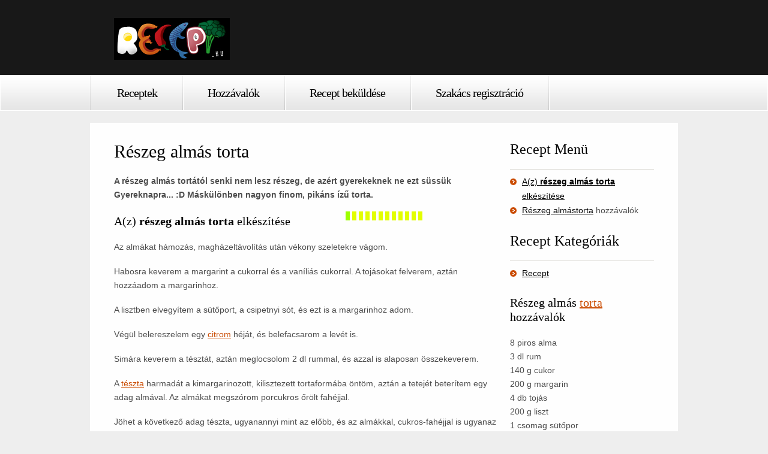

--- FILE ---
content_type: text/html; charset=UTF-8
request_url: https://recept.hu/reszeg-almas-torta.html
body_size: 3691
content:
<!DOCTYPE html>
<html lang="hu">
<head>
    <title>részeg almás torta</title>
<meta name="description" content="A részeg almás tortától senki nem lesz részeg, de azért gyerekeknek ne ezt süssük Gyereknapra... :D Máskülönben nagyon finom, pikáns ízű torta." />
    <meta charset="utf-8">
    <link rel="stylesheet" href="/css/reset.css" type="text/css" media="screen">
    <link rel="stylesheet" href="/style.css" type="text/css" media="screen">
    <link rel="stylesheet" href="/css/layout.css" type="text/css" media="screen">
    <link href='http://fonts.googleapis.com/css?family=Adamina' rel='stylesheet' type='text/css'>   
    <script src="/js/jquery-1.6.3.min.js" type="text/javascript"></script>
    
    <script src="/js/Lobster_13_400.font.js" type="text/javascript"></script>
    <script src="/js/NewsGoth_BT_400.font.js" type="text/javascript"></script>
    <script src="/js/FF-cash.js" type="text/javascript"></script>
    <script src="/js/easyTooltip.js" type="text/javascript"></script>
	<script src="/js/script.js" type="text/javascript"></script>
    <script src="/js/bgSlider.js" type="text/javascript"></script>
	<!--[if lt IE 7]>
    <div style=' clear: both; text-align:center; position: relative;'>
        <a href="http://windows.microsoft.com/en-US/internet-explorer/products/ie/home?ocid=ie6_countdown_bannercode">
        	<img src="http://storage.ie6countdown.com/assets/100/images/banners/warning_bar_0000_us.jpg" border="0" height="42" width="820" alt="You are using an outdated browser. For a faster, safer browsing experience, upgrade for free today." />
        </a>
    </div>
	<![endif]-->
    <!--[if lt IE 9]>
   		<script type="text/javascript" src="/js/html5.js"></script>
        <link rel="stylesheet" href="/css/ie.css" type="text/css" media="screen">
	<![endif]-->

<script type="text/javascript">

  var _gaq = _gaq || [];
  _gaq.push(['_setAccount', 'UA-27176905-1']);
  _gaq.push(['_trackPageview']);

  (function() {
    var ga = document.createElement('script'); ga.type = 'text/javascript'; ga.async = true;
    ga.src = ('https:' == document.location.protocol ? 'https://ssl' : 'http://www') + '.google-analytics.com/ga.js';
    var s = document.getElementsByTagName('script')[0]; s.parentNode.insertBefore(ga, s);
  })();

</script>

<meta property="og:image" content="http://recept.hu" />
</head>
<body id="page4" class="receptlap">

<div id="fb-root"></div>
<script type="text/javascript">
(function(d, s, id) {
//<!--
  var js, fjs = d.getElementsByTagName(s)[0];
  if (d.getElementById(id)) return;
  js = d.createElement(s); js.id = id;
  js.src = "//connect.facebook.net/hu_HU/all.js#xfbml=1";
  fjs.parentNode.insertBefore(js, fjs);
}(document, 'script', 'facebook-jssdk'));
//-->
</script>

	<div id="bgSlider"></div>
    <div class="bg_spinner"></div>
	<div class="extra">
        <!--==============================header=================================-->
        <header>
        	<div class="top-row">
            	<div class="main">
                	<div class="wrapper">
                        <a href="/" id="logo" class="tooltips" title="recept.hu"></a>
                        
                    </div>
                </div>
            </div>
            <div class="menu-row">
            	<div class="menu-border">
                	<div class="main">
                        <nav>
                            <ul class="menu">
                                <li><a href='/receptek.html' title='Receptek'  >Receptek</a></li><li><a href='/hozzavalok.html' title='Hozzávalók'  >Hozzávalók</a></li><li><a href='/recept-bekuldese.html' title='Recept beküldése'  >Recept beküldése</a></li><li><a href='/szakacs-regisztracio.html' title='Szakács regisztráció'  >Szakács regisztráció</a></li>
                            </ul>
                        </nav>
                    </div>
                </div>
            </div>
        </header>
        <!--==============================content================================-->
        <div class="inner">
            <div class="main">
                <section id="content">
                    <div class="indent">
                    	<div class="wrapper">
                        	<article class="col-1">
                                <div class="indent-left">
                                	<h1>Részeg almás torta</h1>    
                                    <h6>A részeg almás tortától senki nem lesz részeg, de azért gyerekeknek ne ezt süssük Gyereknapra... :D Máskülönben nagyon finom, pikáns ízű torta.</h6>
<figure class="img-indent receptfoto"><script type="text/javascript" async="true" charset="utf-8" src="http://hu.search.etargetnet.com/generic/advert.php?g=ref:50930,area:468x90,tabl:4,divid:,design_name:custom,border_color:ffffff,border_style:none,background_opacity:100,background_color:ffffff,hover_back:,title_color:0067d6,text_color:404040,url_color:0067d6,h_title_color:0067d6,h_text_color:404040,h_url_color:0067d6,freespace:0,logo_type:4,logo:1,title_underline:0,url_underline:0,h_title_underline:1,h_url_underline:1,nourl:,fsi:11,font:verdana" ></script></figure>

                                    
                                    <div class="wrapper p3">
                                    	
                                        <div class="extra-wrap">
                                        	<h2 id='toclink1'>A(z) <strong>részeg almás torta</strong> elkészítése</h2>
                                            <p>Az almákat hámozás, magházeltávolítás után vékony szeletekre vágom.</p>

<p>Habosra keverem a margarint a cukorral és a vaníliás cukorral. A tojásokat felverem, aztán hozzáadom a margarinhoz.</p>

<p>A lisztben elvegyítem a sütőport, a csipetnyi sót, és ezt is a margarinhoz adom.</p>

<p>Végül belereszelem egy <a href='/citrom.html' title='citrom'>citrom</a> héját, és belefacsarom a levét is.</p>

<p>Simára keverem a tésztát, aztán meglocsolom 2 dl rummal, és azzal is alaposan összekeverem.</p>

<p>A <a href='/teszta.html' title='tészta'>tészta</a> harmadát a kimargarinozott, kilisztezett tortaformába öntöm, aztán a tetejét beterítem egy adag almával. Az almákat megszórom porcukros őrölt fahéjjal.</p>

<p>Jöhet a következő adag tészta, ugyanannyi mint az előbb, és az almákkal, cukros-fahéjjal is ugyanaz a helyzet.</p>

<p>Végül az utolsó adag tésztát is rácsurgatom, az almákat szépen elrendezem. Porcukrozom, de nem fahéjazom, helyette az almatorta tetejére locsolok még 1 dl rumot.</p>

<p>170 fokon kisütöm a tortát. Tűpróbával ellenőrzöm, hogy kész-e már. Nagyjából 70 perc múlva ki is vehetem a sütőből. Kis hülés után szeletelem.</p>

                                            <div class="fb-like" data-href="http://recept.hu/reszeg-almas-torta.html" data-send="true" data-width="450" data-show-faces="true"></div> <div class="fb-comments" data-href="http://recept.hu/reszeg-almas-torta.html" data-num-posts="2" data-width="645"></div>
                                        </div>
                                    </div>
                                </div>
                            </article>
                            <article class="col-2">

<h3 class="border-bot">Recept Menü</h3>
<div class="img-indent-bot">
<ul class="list-1"><li><a href='#toclink1'>A(z) <strong>részeg almás torta</strong> elkészítése</a></li><li><a href='#toclink2'>Részeg almás <a href='/torta.html' title='torta'>torta</a> hozzávalók</a></li></ul>
</div>


<h3 class="border-bot">Recept Kategóriák</h3>
<div class="img-indent-bot">
<ul class="list-1"><li class="category"> <a href="/" title="Recept">Recept</a> </li></ul>
</div>

<h2 id='toclink2'>Részeg almás <a href='/torta.html' title='torta'>torta</a> hozzávalók</h2>
<ul>
<li>8 piros alma</li>
<li>3 dl rum</li>
<li>140 g cukor</li>
<li>200 g margarin</li>
<li>4 db tojás</li>
<li>200 g liszt</li>
<li>1 csomag sütőpor</li>
<li>1 csomag vaníliás cukor</li>
<li>1 citrom</li>
<li>csipet só</li>
<li>3 kanál porcukor</li>
<li>2 kanál fahéj</li>
</ul>


                            
<h3 class="border-bot">recept.hu közösség</h3>
<div class="img-indent-bot">
<div class="fb-like-box" data-href="http://www.facebook.com/recepthu" data-width="240" data-height="402" data-show-faces="true" data-stream="false" data-header="false"></div>
</div>

</article>

                        </div>
                    </div>
                </section>
                <div class="block"></div>
            </div>
        </div>
    </div>
	<!--==============================footer=================================-->
<footer>
    	<div class="padding">
        	<div class="main">
                <div class="wrapper">
                	<div class="fleft footer-text fboxr">
<div class="fleft">
                    	<span>recept.hu</span> © 2008 - 2012
</div>
<ul id="footermenu" class="fleft">
<li class='menu'><a href='/kapcsolat.html' title='Kapcsolat'  >Kapcsolat</a></li><li class='menu'><a href='/impresszum.html' title='Impresszum'  >Impresszum</a></li><li class='menu'><a href='/mediaajanlat.html' title='médiaajánlat'  >médiaajánlat</a></li>
</ul>
                        <strong class="fleft">Website Template by <a rel="nofollow" class="link" target="_blank" href="http://www.templatemonster.com/">TemplateMonster.com</a></strong>
<div class="fleft">
<ul class="pagination">
<li class="current"><a href="/images/bg-img1.jpg">1</a></li>
<li><a href="/images/bg-img2.jpg">2</a></li>
<li><a href="/images/bg-img3.jpg">3</a></li>
</ul>
<strong class="bg-text">Background:</strong>
</div>
                    </div>
                    <ul class="list-services">
                    	<li>Link to Us:</li>
                    	<li><a class="tooltips" title="facebook" href="http://www.facebook.com/recepthu"></a></li>
                        <li class="item-1"><a class="tooltips" title="twitter" href="http://twitter.com/recepthu"></a></li>
                        <li class="item-2"><a class="tooltips" title="linkedin" href="http://www.linkedin.com/in/krisztianlukacs"></a></li>
                    </ul>
                </div>
            </div>
        </div>
    </footer>
    <script type="text/javascript"> Cufon.now(); </script>
</body>
</html>

--- FILE ---
content_type: text/css; charset=UTF-8
request_url: https://recept.hu/css/layout.css
body_size: 133
content:
/*======= index.html =======*/
#page1 .col-1 {width:295px; margin-right:35px;}
#page1 .col-2 {width:255px;}
#page1 .col-3 {width:620px; margin-right:40px;}

/*======= index-1.html =======*/
#page2 #content {padding:30px 0 20px;}
#page2 .col-1{width:660px; margin-right:20px;}
#page2 .col-2{width:240px;}
#page2 .column-1 {width:300px; margin-right:20px;}
#page2 .column-2 {width:300px;}
#page2 .bg .padding {padding:0 20px;}

/*======= index-2.html =======*/
#page3 #content {padding:30px 0 20px;}
#page3 .col-1{width:660px; margin-right:20px;}
#page3 .col-2{width:240px;}
#page3 .column-1 {width:300px; margin-right:20px;}
#page3 .column-2 {width:300px;}
#page3 .bg .padding {padding:0 20px;}

/*======= index-3.html =======*/
#page4 #content {padding:30px 0 20px;}
#page4 .col-1{width:660px; margin-right:20px;}
#page4 .col-2{width:240px;}
#page4 .column-1 {width:300px; margin-right:20px;}
#page4 .column-2 {width:300px;}
#page4 .bg .padding {padding:0 20px;}

/*======= index-4.html =======*/
#page5 #content {padding:20px 0 20px;}
#page5 .col-1{width:660px; margin-right:20px;}
#page5 .col-2{width:240px;}
#page5 .column-1 {width:300px; margin-right:20px;}
#page5 .column-2 {width:300px;}
#page5 .bg {padding:15px 0 28px;}
#page5 .bg .padding {padding:0 20px;}

/*======= index-5.html =======*/
#page6 #content {padding:20px 0 20px;}
#page6 .col-1{width:640px; margin-right:40px;}
#page6 .col-2{width:240px;}
#page6 .column-1 {width:300px; margin-right:20px;}
#page6 .column-2 {width:300px;}
#page6 .bg .padding {padding:0 20px;}